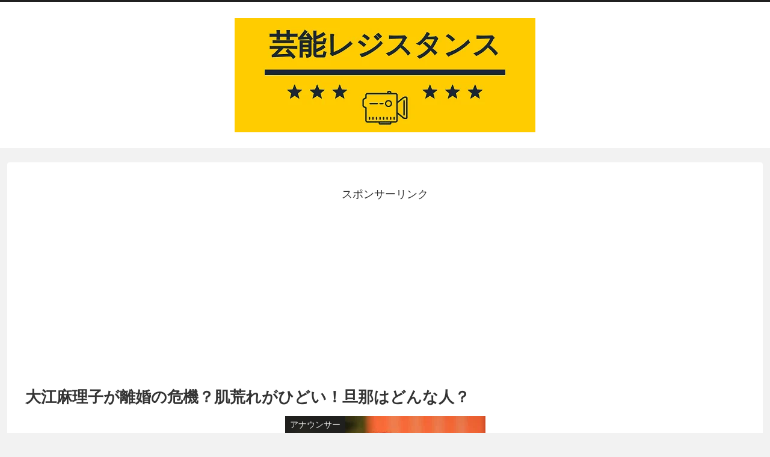

--- FILE ---
content_type: text/html; charset=utf-8
request_url: https://www.google.com/recaptcha/api2/aframe
body_size: 268
content:
<!DOCTYPE HTML><html><head><meta http-equiv="content-type" content="text/html; charset=UTF-8"></head><body><script nonce="m6TgwRHlkqq83hQACk9s6A">/** Anti-fraud and anti-abuse applications only. See google.com/recaptcha */ try{var clients={'sodar':'https://pagead2.googlesyndication.com/pagead/sodar?'};window.addEventListener("message",function(a){try{if(a.source===window.parent){var b=JSON.parse(a.data);var c=clients[b['id']];if(c){var d=document.createElement('img');d.src=c+b['params']+'&rc='+(localStorage.getItem("rc::a")?sessionStorage.getItem("rc::b"):"");window.document.body.appendChild(d);sessionStorage.setItem("rc::e",parseInt(sessionStorage.getItem("rc::e")||0)+1);localStorage.setItem("rc::h",'1765222720970');}}}catch(b){}});window.parent.postMessage("_grecaptcha_ready", "*");}catch(b){}</script></body></html>